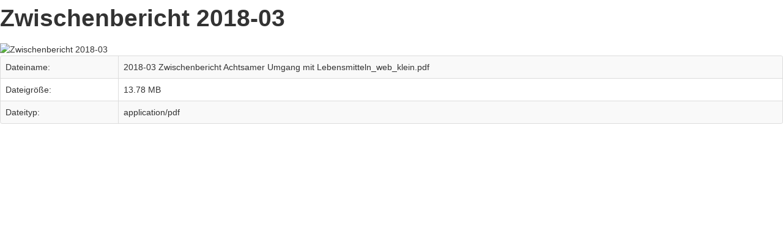

--- FILE ---
content_type: text/html; charset=utf-8
request_url: https://www.mittel-zum-leben.info/downloads/ergebnisse/zwischenbericht-2018-03.html?tmpl=component
body_size: 3483
content:
<!DOCTYPE HTML>
<html lang="de-de" dir="ltr">
<head>
    <meta charset="utf-8">
	<base href="https://www.mittel-zum-leben.info/downloads/ergebnisse/zwischenbericht-2018-03.html" />
	<meta http-equiv="content-type" content="text/html; charset=utf-8" />
	<meta name="generator" content="Joomla! - Open Source Content Management" />
	<title>Zwischenbericht 2018-03 - Mittel zum Leben</title>
	<link href="/components/com_edocman/assets/css/style.css" rel="stylesheet" type="text/css" />
	<link href="/components/com_edocman/assets/css/font.css" rel="stylesheet" type="text/css" />
	<link href="/components/com_edocman/assets/css/custom.css" rel="stylesheet" type="text/css" />
	<link href="/media/system/css/modal.css?646142aded4c6bd76f26593c6ee8d4e0" rel="stylesheet" type="text/css" />
	<link href="/media/plg_system_jcepro/site/css/content.min.css?86aa0286b6232c4a5b58f892ce080277" rel="stylesheet" type="text/css" />
	<link href="/media/jui/css/bootstrap.min.css" rel="stylesheet" type="text/css" />
	<link href="/media/jui/css/bootstrap-extended.css" rel="stylesheet" type="text/css" />
	<link href="/media/jui/css/bootstrap-responsive.css" rel="stylesheet" type="text/css" />
	<link href="/media/widgetkit/wk-styles-e7e71e45.css" rel="stylesheet" type="text/css" id="wk-styles-css" />
	<script type="application/json" class="joomla-script-options new">{"csrf.token":"f9e72349e84a1572d18774c00d1f5e40","system.paths":{"root":"","base":""}}</script>
	<script src="/media/jui/js/jquery.min.js?646142aded4c6bd76f26593c6ee8d4e0" type="text/javascript"></script>
	<script src="/media/jui/js/jquery-noconflict.js?646142aded4c6bd76f26593c6ee8d4e0" type="text/javascript"></script>
	<script src="/media/jui/js/jquery-migrate.min.js?646142aded4c6bd76f26593c6ee8d4e0" type="text/javascript"></script>
	<script src="/media/jui/js/bootstrap.min.js?646142aded4c6bd76f26593c6ee8d4e0" type="text/javascript"></script>
	<script src="https://cdn.thynk.media/cookie-info/?lang=de_DE&company=Katholische+LandvolkHochschule+Oesede+e.V.&owner=Katholische+LandvolkHochschule+Oesede+e.V.%2C+Gartbrink+5%2C+49124+Georgsmarienh%C3%BCtte&link=https%3A%2F%2Fmittel-zum-leben.info%2Fdatenschutz.html" type="text/javascript"></script>
	<script src="/media/system/js/mootools-core.js?646142aded4c6bd76f26593c6ee8d4e0" type="text/javascript"></script>
	<script src="/media/system/js/core.js?646142aded4c6bd76f26593c6ee8d4e0" type="text/javascript"></script>
	<script src="/media/system/js/mootools-more.js?646142aded4c6bd76f26593c6ee8d4e0" type="text/javascript"></script>
	<script src="/media/system/js/modal.js?646142aded4c6bd76f26593c6ee8d4e0" type="text/javascript"></script>
	<script src="/templates/yootheme/cache/scripts-b7909a8c.js?v=1.9.7" type="text/javascript"></script>
	<script src="/media/widgetkit/uikit2-8b867033.js" type="text/javascript"></script>
	<script src="/media/widgetkit/wk-scripts-bce3732b.js" type="text/javascript"></script>
	<script type="text/javascript">

		jQuery(function($) {
			SqueezeBox.initialize({});
			initSqueezeBox();
			$(document).on('subform-row-add', initSqueezeBox);

			function initSqueezeBox(event, container)
			{
				SqueezeBox.assign($(container || document).find('a.edocman-modal').get(), {
					parse: 'rel'
				});
			}
		});

		window.jModalClose = function () {
			SqueezeBox.close();
		};

		// Add extra modal close functionality for tinyMCE-based editors
		document.onreadystatechange = function () {
			if (document.readyState == 'interactive' && typeof tinyMCE != 'undefined' && tinyMCE)
			{
				if (typeof window.jModalClose_no_tinyMCE === 'undefined')
				{
					window.jModalClose_no_tinyMCE = typeof(jModalClose) == 'function'  ?  jModalClose  :  false;

					jModalClose = function () {
						if (window.jModalClose_no_tinyMCE) window.jModalClose_no_tinyMCE.apply(this, arguments);
						tinyMCE.activeEditor.windowManager.close();
					};
				}

				if (typeof window.SqueezeBoxClose_no_tinyMCE === 'undefined')
				{
					if (typeof(SqueezeBox) == 'undefined')  SqueezeBox = {};
					window.SqueezeBoxClose_no_tinyMCE = typeof(SqueezeBox.close) == 'function'  ?  SqueezeBox.close  :  false;

					SqueezeBox.close = function () {
						if (window.SqueezeBoxClose_no_tinyMCE)  window.SqueezeBoxClose_no_tinyMCE.apply(this, arguments);
						tinyMCE.activeEditor.windowManager.close();
					};
				}
			}
		};
		jQuery(function($) {
                    $('span[id^="cloak"] > *').unwrap();
                })
	</script>

</head>
<body class="contentpane">
	
	<div id="edocman-document-page" class="edocman-container edocman-document">
	<div class="edocman-box-heading clearfix">
		<h1 class="edocman-page-heading pull-left">
			            	<i class="edicon edicon-file-pdf"></i>
						Zwischenbericht 2018-03					</h1>
		<div class="clearfix"></div>
		<p class="edocman_document_details_information">
					</p>
	</div>
	<div id="edocman-document-details" class="edocman-description">
		<div class="edocman-description-details clearfix">
							<img src="https://www.mittel-zum-leben.info/components/com_edocman/assets/images/icons/32x32/pdf.png" alt="Zwischenbericht 2018-03" class="edocman-thumb-left" />
					</div>
	<div id="edocman-document-info" class="clearfix">
		<table class="table table-bordered table-striped">
			<tbody>
							<tr>
					<td class="edocman-document-property-label">
						Dateiname:
					</td>
					<td class="edocman-document-property-value">
						2018-03 Zwischenbericht Achtsamer Umgang mit Lebensmitteln_web_klein.pdf					</td>
				</tr>
									<tr>
						<td class="edocman-document-property-label">Dateigröße:</td>
						<td class="edocman-document-property-value">13.78 MB</td>
					</tr>
									<tr>
						<td class="edocman-document-property-label">Dateityp:</td>
						<td class="edocman-document-property-value">application/pdf</td>
					</tr>
							</tbody>
		</table>
   </div>
	</div>
</div>

<form method="post" name="edocman_form" id="edocman_form" action="index.php">
	<input type="hidden" name="cid[]" value="131" id="document_id" />
	<input type="hidden" name="category_id" value="3" />
	<input type="hidden" name="task" value="" />
	<input type="hidden" name="Itemid" value="121" />
	<input type="hidden" name="option" value="com_edocman" />
	<input type="hidden" name="f9e72349e84a1572d18774c00d1f5e40" value="1" />
	<script type="text/javascript">
		function deleteConfirm()
		{
			var msg = "Are you sure want to delete this item?";
			if (confirm(msg))
			{
				var form = document.edocman_form ;
				form.task.value = 'documents.delete';
				form.submit();
			}
		}
		function publishConfirm(task) {
			var msg;
			if (task == 'documents.publish')
			{
				msg = "Are you sure want to publish this item?";
			}
			else
			{
				msg = "Are you sure want to unpublish this item?";
			}
			if (confirm(msg))
			{
				var form = document.edocman_form ;
				form.task.value = task;
				form.submit();
			}
		}
	</script>
</form>
<div id="sharing-form" class="modal fade" style="display: none;">
	<div class="modal-header">
		<a class="close" data-dismiss="modal">x</a>
		<h2>Sharing form</h2>
	</div>
	<div class="alert alert-success">
		<a href="#" class="close" data-dismiss="alert">&times;</a>
		<p id="download-complete-message"></p>
	</div>
	<div class="modal-body">
		<form class="edocman-download-form form form-horizontal" name="download-form">
			<p class="text-info" id="sharing-instruction">Please complete form to share document <strong>[DOCUMENT_TITLE]</strong></p>
			<div class="control-group">
				<label class="control-label" for="name">
					Your name<span class="required">*</span>
				</label>
				<div class="controls">
					<input type="text" name="name" id="name" class="input-large"/>
				</div>
			</div>
			<div class="control-group">
				<label class="control-label" for="name">
					Your friend name<span class="required">*</span>
				</label>
				<div class="controls">
					<input type="text" name="friend_name" id="friend_name" class="input-large"/>
				</div>
			</div>
			<div class="control-group">
				<label class="control-label" for="name">
					Your friend email<span class="required">*</span>
				</label>
				<div class="controls">
					<input id="friend_email" type="text" name="friend_email" value="" class="input-large"><br>
				</div>
			</div>
			<div class="control-group">
				<label class="control-label" for="name">
					Message				</label>
				<div class="controls">
					<textarea name="message" id="message" cols="50" rows="5" style="width:250px !important;"></textarea>
				</div>
			</div>
		</form>
	</div>
	<div class="modal-footer">
		<input class="btn btn-success btn-send" type="button" value="Process">
		<a href="#" class="btn" data-dismiss="modal">Schließen</a>
	</div>
</div>

<script id="dynamic" type="text/javascript">
        if (typeof(Edocman) === 'undefined') {
            var Edocman = {};
        }
        Edocman.jQuery = jQuery.noConflict()
		Edocman.jQuery(document).ready(function($){
			$('.progress').hide();
			$('.alert-success').hide();
			var $modal = $('#sharing-form');
			$('.email-popup').click(function(){
				var documentTitle = $(this).attr('data-document-title');
				var instruction = $('#sharing-instruction').html();
				instruction = instruction.replace('[DOCUMENT_TITLE]', documentTitle);
				$('#sharing-instruction').html(instruction);
				$('.btn-send').attr('id',$(this).attr('id'));
			})
			$('#form-content').modal({
				show : false,
				backdrop: true,
				keyboard: true
			}).css({
				width: '500px',
				'margin-left': function () {
					return -($(this).width() / 2);
				}
			});
			//bootstrap 3
			//$(document).on('hide.bs.modal','#form-content', function () {  window.location = 'https://www.mittel-zum-leben.info/downloads/ergebnisse/zwischenbericht-2018-03.html?tmpl=component' });
			//bootstrap 2
			$modal.on('hidden', function () { window.location = 'https://www.mittel-zum-leben.info/downloads/ergebnisse/zwischenbericht-2018-03.html?tmpl=component' });
			$modal.on('click', '.btn-send', function(e){
				e.preventDefault();
				var validate = validateForm();
				if(validate)
				{
					$('.btn-send').attr('disabled','disabled');
					$('.btn-send').before('<span class="wait">&nbsp;<img src="/components/com_edocman/assets/images/loading.gif" alt="" /></span>');
					var documentId = $(this).attr('id');
					var data = {
						'task'	:	'document.share_document',
						'document_id' : documentId,
						'name': $('#name').val(),
						'friend_name': $('#friend_name').val(),
						'friend_email' : $('#friend_email').val()
					};
					$.ajax({
						type: 'POST',
						url: 'index.php?option=com_edocman',
						data: data,
						dataType: 'html',
						success: function(html) {
							$('.modal-body').hide();
							$('#download-complete-message').html(html);
							$('.wait').remove();
							$('.alert-success').show('fast');
						},
						error: function(jqXHR, textStatus, errorThrown) {
							alert(textStatus);
						}
					});
				}
			})
			function validateForm()
			{
				var emailReg = /^([\w-\.]+@([\w-]+\.)+[\w-]{2,4})?$/;
				var names = $('#name').val();
				var friend_names = $('#friend_name').val();
				var friend_email = $('#friend_email').val();
				var inputVal = new Array(names, friend_names, friend_email);

				var inputMessage = new Array("name", "friend name", "email address");
				$('.error').hide();
				if(inputVal[0] == ""){
					$('#name').after('<span class="error"> Please enter your ' + inputMessage[0] + '</span>');
					return false;
				}
				if(inputVal[1] == ""){
					$('#friend_name').after('<span class="error"> Please enter your ' + inputMessage[1] + '</span>');
					return false;
				}
				if(inputVal[2] == ""){
					$('#friend_email').after('<span class="error"> Please enter your ' + inputMessage[2] + '</span>');
					return false;
				}
				else if(!emailReg.test(friend_email)){
					$('#friend_email').after('<span class="error"> Please enter a valid email address</span>');
					return false;
				}
				return true;
			}

		})
</script>
</body>
</html>
